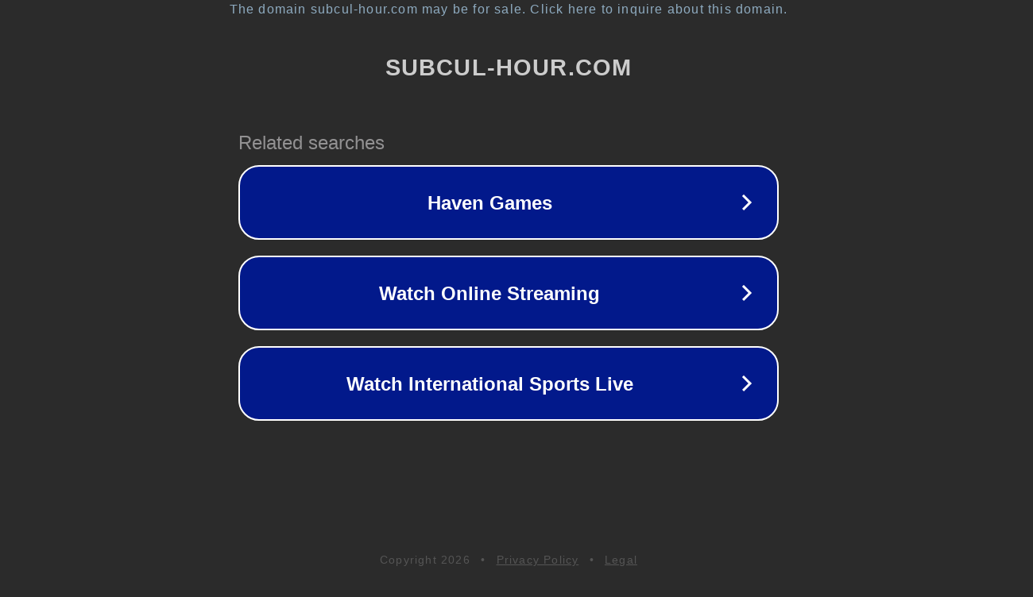

--- FILE ---
content_type: text/html; charset=utf-8
request_url: https://subcul-hour.com/others/domain/
body_size: 1070
content:
<!doctype html>
<html data-adblockkey="MFwwDQYJKoZIhvcNAQEBBQADSwAwSAJBANDrp2lz7AOmADaN8tA50LsWcjLFyQFcb/P2Txc58oYOeILb3vBw7J6f4pamkAQVSQuqYsKx3YzdUHCvbVZvFUsCAwEAAQ==_B1LpRK98z7zsaeqhjn4pvgmIJAQIytYn+uFv095HHfXW6Hq8+nheqVFVYPuaYB/wZS6yymfPfWTuN3icZrYcIQ==" lang="en" style="background: #2B2B2B;">
<head>
    <meta charset="utf-8">
    <meta name="viewport" content="width=device-width, initial-scale=1">
    <link rel="icon" href="[data-uri]">
    <link rel="preconnect" href="https://www.google.com" crossorigin>
</head>
<body>
<div id="target" style="opacity: 0"></div>
<script>window.park = "[base64]";</script>
<script src="/biFswINFz.js"></script>
</body>
</html>
